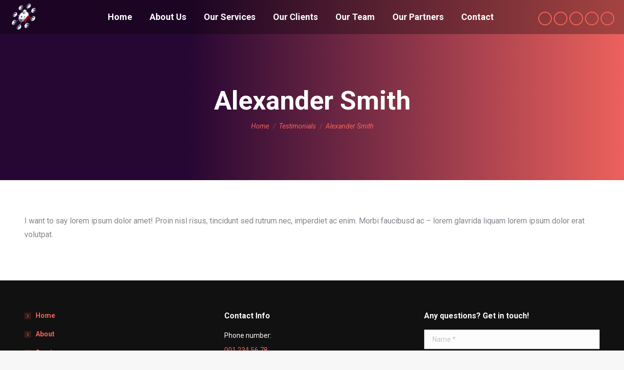

--- FILE ---
content_type: text/html; charset=UTF-8
request_url: https://8mindsolutions.com/dt_testimonials/alexander-smith/
body_size: 40462
content:
<!DOCTYPE html>
<!--[if !(IE 6) | !(IE 7) | !(IE 8)  ]><!--><html
lang="en-US"
prefix="og: https://ogp.me/ns#"  class="no-js">
<!--<![endif]--><head><meta
charset="UTF-8" /><meta
name="viewport" content="width=device-width, initial-scale=1, maximum-scale=1, user-scalable=0"><link
rel="profile" href="https://gmpg.org/xfn/11" />  <title>Alexander Smith - 8 Mind Solutions LLP.</title><meta
name="description" content="I want to say lorem ipsum dolor amet! Proin nisl risus, tincidunt sed rutrum nec, imperdiet ac enim. Morbi faucibusd ac – lorem glavrida liquam lorem ipsum dolor erat volutpat."/><meta
name="google-site-verification" content="google-site-verification=WlZZyU0b52HR17bpZ-Oqqntfxl-XLZXtd5rbsMZv7aA" /><link
rel="canonical" href="https://8mindsolutions.com/dt_testimonials/alexander-smith/" /><meta
property="og:site_name" content="8 Mind Solutions LLP. - Complete Business Solutions" /><meta
property="og:type" content="article" /><meta
property="og:title" content="Alexander Smith - 8 Mind Solutions LLP." /><meta
property="og:description" content="I want to say lorem ipsum dolor amet! Proin nisl risus, tincidunt sed rutrum nec, imperdiet ac enim. Morbi faucibusd ac – lorem glavrida liquam lorem ipsum dolor erat volutpat." /><meta
property="og:url" content="https://8mindsolutions.com/dt_testimonials/alexander-smith/" /><meta
property="article:published_time" content="2017-10-30T09:24:30Z" /><meta
property="article:modified_time" content="2017-10-30T09:24:30Z" /><meta
name="twitter:card" content="summary" /><meta
name="twitter:domain" content="8mindsolutions.com" /><meta
name="twitter:title" content="Alexander Smith - 8 Mind Solutions LLP." /><meta
name="twitter:description" content="I want to say lorem ipsum dolor amet! Proin nisl risus, tincidunt sed rutrum nec, imperdiet ac enim. Morbi faucibusd ac – lorem glavrida liquam lorem ipsum dolor erat volutpat." />  <link
rel='dns-prefetch' href='//fonts.googleapis.com' /><link rel='stylesheet' id='wpacu-combined-css-head-1' href='https://8mindsolutions.com/oarsoofo/cache/asset-cleanup/css/head-cf62d5b5b6f517b78920a602942c4614c7c6e3a0.css' type='text/css' media='all' /><style id='wp-block-library-theme-inline-css' type='text/css'>#start-resizable-editor-section{display:none}.wp-block-audio figcaption{color:#555;font-size:13px;text-align:center}.is-dark-theme .wp-block-audio figcaption{color:hsla(0,0%,100%,.65)}.wp-block-code{font-family:Menlo,Consolas,monaco,monospace;color:#1e1e1e;padding:.8em 1em;border:1px solid #ddd;border-radius:4px}.wp-block-embed figcaption{color:#555;font-size:13px;text-align:center}.is-dark-theme .wp-block-embed figcaption{color:hsla(0,0%,100%,.65)}.blocks-gallery-caption{color:#555;font-size:13px;text-align:center}.is-dark-theme .blocks-gallery-caption{color:hsla(0,0%,100%,.65)}.wp-block-image figcaption{color:#555;font-size:13px;text-align:center}.is-dark-theme .wp-block-image figcaption{color:hsla(0,0%,100%,.65)}.wp-block-pullquote{border-top:4px solid;border-bottom:4px solid;margin-bottom:1.75em;color:currentColor}.wp-block-pullquote__citation,.wp-block-pullquote cite,.wp-block-pullquote footer{color:currentColor;text-transform:uppercase;font-size:.8125em;font-style:normal}.wp-block-quote{border-left:.25em solid;margin:0 0 1.75em;padding-left:1em}.wp-block-quote cite,.wp-block-quote footer{color:currentColor;font-size:.8125em;position:relative;font-style:normal}.wp-block-quote.has-text-align-right{border-left:none;border-right:.25em solid;padding-left:0;padding-right:1em}.wp-block-quote.has-text-align-center{border:none;padding-left:0}.wp-block-quote.is-large,.wp-block-quote.is-style-large{border:none}.wp-block-search .wp-block-search__label{font-weight:700}.wp-block-group.has-background{padding:1.25em 2.375em;margin-top:0;margin-bottom:0}.wp-block-separator{border:none;border-bottom:2px solid;margin-left:auto;margin-right:auto;opacity:.4}.wp-block-separator:not(.is-style-wide):not(.is-style-dots){width:100px}.wp-block-separator.has-background:not(.is-style-dots){border-bottom:none;height:1px}.wp-block-separator.has-background:not(.is-style-wide):not(.is-style-dots){height:2px}.wp-block-table thead{border-bottom:3px solid}.wp-block-table tfoot{border-top:3px solid}.wp-block-table td,.wp-block-table th{padding:.5em;border:1px solid;word-break:normal}.wp-block-table figcaption{color:#555;font-size:13px;text-align:center}.is-dark-theme .wp-block-table figcaption{color:hsla(0,0%,100%,.65)}.wp-block-video figcaption{color:#555;font-size:13px;text-align:center}.is-dark-theme .wp-block-video figcaption{color:hsla(0,0%,100%,.65)}.wp-block-template-part.has-background{padding:1.25em 2.375em;margin-top:0;margin-bottom:0}#end-resizable-editor-section{display:none}</style><link
data-wpacu-style-handle='dt-web-fonts' rel='stylesheet' id='dt-web-fonts-css'  href='https://fonts.googleapis.com/css?family=Roboto:400,400italic,500,600,700' type='text/css' media='all' />
<style id='dt-main-inline-css' type='text/css'>body #load{display:block;height:100%;overflow:hidden;position:fixed;width:100%;z-index:9901;opacity:1;visibility:visible;transition:all .35s ease-out}.load-wrap{width:100%;height:100%;background-position:center center;background-repeat:no-repeat;text-align:center;display:-ms-flexbox;display:-ms-flex;display:flex;-ms-align-items:center;-ms-flex-align:center;align-items:center;-ms-flex-flow:column wrap;flex-flow:column wrap;-ms-flex-pack:center;-ms-justify-content:center;justify-content:center}.load-wrap>svg{position:absolute;top:50%;left:50%;transform:translate(-50%,-50%)}#load{background:var(--the7-elementor-beautiful-loading-bg,#ffffff);--the7-beautiful-spinner-color2:var(--the7-beautiful-spinner-color,#f3615a)}</style>              <meta
property="og:site_name" content="8 Mind Solutions LLP." /><meta
property="og:title" content="Alexander Smith" /><meta
property="og:description" content="I want to say lorem ipsum dolor amet! Proin nisl risus, tincidunt sed rutrum nec, imperdiet ac enim. Morbi faucibusd ac – lorem glavrida liquam lorem ipsum dolor erat volutpat." /><meta
property="og:image" content="https://8mindsolutions.com/ophoaglu/2017/10/t001.jpg" /><meta
property="og:url" content="https://8mindsolutions.com/dt_testimonials/alexander-smith/" /><meta
property="og:type" content="article" /><meta
name="wpacu-generator" content="ASSET CLEANUP STYLES MOVED FROM BODY TO HEAD">  <link
rel="icon" href="https://8mindsolutions.com/ophoaglu/2020/09/cropped-8mind1-150x150.png" sizes="32x32" /><link
rel="icon" href="https://8mindsolutions.com/ophoaglu/2020/09/cropped-8mind1-300x300.png" sizes="192x192" /><link
rel="apple-touch-icon" href="https://8mindsolutions.com/ophoaglu/2020/09/cropped-8mind1-300x300.png" /><meta
name="msapplication-TileImage" content="https://8mindsolutions.com/ophoaglu/2020/09/cropped-8mind1-300x300.png" />  <noscript><style>.wpb_animate_when_almost_visible{opacity:1}</style></noscript><style id='the7-custom-inline-css' type='text/css'>.dt-phone *,.dt-phone:hover *{color:inherit}</style></head><body
id="the7-body" class="dt_testimonials-template-default single single-dt_testimonials postid-216 wp-custom-logo wp-embed-responsive the7-core-ver-2.5.7.1 no-comments transparent dt-responsive-on right-mobile-menu-close-icon ouside-menu-close-icon mobile-hamburger-close-bg-enable mobile-hamburger-close-bg-hover-enable  fade-medium-mobile-menu-close-icon fade-medium-menu-close-icon srcset-enabled btn-flat custom-btn-color custom-btn-hover-color phantom-sticky phantom-disable-decoration phantom-main-logo-on sticky-mobile-header top-header first-switch-logo-left first-switch-menu-right second-switch-logo-left second-switch-menu-right right-mobile-menu layzr-loading-on popup-message-style the7-ver-11.0.0 wpb-js-composer js-comp-ver-6.6.0.1 vc_responsive elementor-default elementor-kit-12">
<script type="text/javascript">if(/Android|webOS|iPhone|iPad|iPod|BlackBerry|IEMobile|Opera Mini/i.test(navigator.userAgent)){var originalAddEventListener=EventTarget.prototype.addEventListener,oldWidth=window.innerWidth;EventTarget.prototype.addEventListener=function(eventName,eventHandler,useCapture){if(eventName==="resize"){originalAddEventListener.call(this,eventName,function(event){if(oldWidth===window.innerWidth){return}
oldWidth=window.innerWidth;if(eventHandler.handleEvent){eventHandler.handleEvent.call(this,event)}else{eventHandler.call(this,event)}},useCapture)}else{originalAddEventListener.call(this,eventName,eventHandler,useCapture)}}}</script>
<script type="application/ld+json" class="aioseo-schema">{"@context":"https:\/\/schema.org","@graph":[{"@type":"WebSite","@id":"https:\/\/8mindsolutions.com\/#website","url":"https:\/\/8mindsolutions.com\/","name":"8 Mind Solutions LLP.","description":"Complete Business Solutions","publisher":{"@id":"https:\/\/8mindsolutions.com\/#organization"}},{"@type":"Organization","@id":"https:\/\/8mindsolutions.com\/#organization","name":"8 Mind Solutions","url":"https:\/\/8mindsolutions.com\/","logo":{"@type":"ImageObject","@id":"https:\/\/8mindsolutions.com\/#organizationLogo","url":"https:\/\/8mindsolutions.com\/ophoaglu\/2020\/09\/8mind1.png"},"image":{"@id":"https:\/\/8mindsolutions.com\/#organizationLogo"},"contactPoint":{"@type":"ContactPoint","telephone":"+923012665888","contactType":"Technical Support"}},{"@type":"BreadcrumbList","@id":"https:\/\/8mindsolutions.com\/dt_testimonials\/alexander-smith\/#breadcrumblist","itemListElement":[{"@type":"ListItem","@id":"https:\/\/8mindsolutions.com\/#listItem","position":"1","item":{"@id":"https:\/\/8mindsolutions.com\/#item","name":"Home","description":"WHO WE ARE 8 Mind Solutions LLP\"8 Mind Solutions LLP is a name assigned to group of experts having rich experience in their respective field of management and technology who have created this organization to evolve; discrete and integrated \"IT\" Based solution for HR, Financial & Supply Chain Management requisites and other allied services, such\u2026","url":"https:\/\/8mindsolutions.com\/"},"nextItem":"https:\/\/8mindsolutions.com\/dt_testimonials\/alexander-smith\/#listItem"},{"@type":"ListItem","@id":"https:\/\/8mindsolutions.com\/dt_testimonials\/alexander-smith\/#listItem","position":"2","item":{"@id":"https:\/\/8mindsolutions.com\/dt_testimonials\/alexander-smith\/#item","name":"Alexander Smith","description":"I want to say lorem ipsum dolor amet! Proin nisl risus, tincidunt sed rutrum nec, imperdiet ac enim. Morbi faucibusd ac \u2013 lorem glavrida liquam lorem ipsum dolor erat volutpat.","url":"https:\/\/8mindsolutions.com\/dt_testimonials\/alexander-smith\/"},"previousItem":"https:\/\/8mindsolutions.com\/#listItem"}]},{"@type":"Person","@id":"https:\/\/8mindsolutions.com\/author\/8mindwp\/#author","url":"https:\/\/8mindsolutions.com\/author\/8mindwp\/","name":"admin","image":{"@type":"ImageObject","@id":"https:\/\/8mindsolutions.com\/dt_testimonials\/alexander-smith\/#authorImage","url":"https:\/\/secure.gravatar.com\/avatar\/46b807fca69d30b3275a0b58b9342453?s=96&d=mm&r=g","width":"96","height":"96","caption":"admin"}},{"@type":"WebPage","@id":"https:\/\/8mindsolutions.com\/dt_testimonials\/alexander-smith\/#webpage","url":"https:\/\/8mindsolutions.com\/dt_testimonials\/alexander-smith\/","name":"Alexander Smith - 8 Mind Solutions LLP.","description":"I want to say lorem ipsum dolor amet! Proin nisl risus, tincidunt sed rutrum nec, imperdiet ac enim. Morbi faucibusd ac \u2013 lorem glavrida liquam lorem ipsum dolor erat volutpat.","inLanguage":"en-US","isPartOf":{"@id":"https:\/\/8mindsolutions.com\/#website"},"breadcrumb":{"@id":"https:\/\/8mindsolutions.com\/dt_testimonials\/alexander-smith\/#breadcrumblist"},"author":"https:\/\/8mindsolutions.com\/dt_testimonials\/alexander-smith\/#author","creator":"https:\/\/8mindsolutions.com\/dt_testimonials\/alexander-smith\/#author","image":{"@type":"ImageObject","@id":"https:\/\/8mindsolutions.com\/#mainImage","url":"https:\/\/8mindsolutions.com\/ophoaglu\/2017\/10\/t001.jpg","width":"1000","height":"1000"},"primaryImageOfPage":{"@id":"https:\/\/8mindsolutions.com\/dt_testimonials\/alexander-smith\/#mainImage"},"datePublished":"2017-10-30T09:24:30+00:00","dateModified":"2017-10-30T09:24:30+00:00"}]}</script>
<script type='text/javascript' id='jquery-core-js-extra'>var slide_in={"demo_dir":"https:\/\/8mindsolutions.com\/uthaptil\/convertplug\/modules\/slide_in\/assets\/demos"};</script>
<script id='wpacu-combined-js-body-group-1' type='text/javascript' src='https://8mindsolutions.com/oarsoofo/cache/asset-cleanup/js/body-24703cfccd63972512319723913fc2db30d95ae0.js'></script><script type='text/javascript' id='layerslider-greensock-js-extra'>var LS_Meta={"v":"6.10.2"};</script>
<script type='text/javascript' id='dt-above-fold-js-extra'>var dtLocal={"themeUrl":"https:\/\/8mindsolutions.com\/rulathoa","passText":"To view this protected post, enter the password below:","moreButtonText":{"loading":"Loading...","loadMore":"Load more"},"postID":"216","ajaxurl":"https:\/\/8mindsolutions.com\/wp-admin\/admin-ajax.php","REST":{"baseUrl":"https:\/\/8mindsolutions.com\/wp-json\/the7\/v1","endpoints":{"sendMail":"\/send-mail"}},"contactMessages":{"required":"One or more fields have an error. Please check and try again.","terms":"Please accept the privacy policy.","fillTheCaptchaError":"Please, fill the captcha."},"captchaSiteKey":"","ajaxNonce":"a1ca56982c","pageData":"","themeSettings":{"smoothScroll":"off","lazyLoading":!1,"accentColor":{"mode":"solid","color":"#f3615a"},"desktopHeader":{"height":70},"ToggleCaptionEnabled":"disabled","ToggleCaption":"Navigation","floatingHeader":{"showAfter":94,"showMenu":!0,"height":70,"logo":{"showLogo":!0,"html":"<img class=\" preload-me\" src=\"https:\/\/8mindsolutions.com\/ophoaglu\/2020\/09\/8mind14.png\" srcset=\"https:\/\/8mindsolutions.com\/ophoaglu\/2020\/09\/8mind14.png 64w, https:\/\/8mindsolutions.com\/ophoaglu\/2020\/09\/8mind12.png 54w\" width=\"64\" height=\"64\"   sizes=\"64px\" alt=\"8 Mind Solutions LLP.\" \/>","url":"https:\/\/8mindsolutions.com\/"}},"topLine":{"floatingTopLine":{"logo":{"showLogo":!1,"html":""}}},"mobileHeader":{"firstSwitchPoint":1200,"secondSwitchPoint":1200,"firstSwitchPointHeight":70,"secondSwitchPointHeight":70,"mobileToggleCaptionEnabled":"disabled","mobileToggleCaption":"Menu"},"stickyMobileHeaderFirstSwitch":{"logo":{"html":"<img class=\" preload-me\" src=\"https:\/\/8mindsolutions.com\/ophoaglu\/2020\/09\/8mind14.png\" srcset=\"https:\/\/8mindsolutions.com\/ophoaglu\/2020\/09\/8mind14.png 64w, https:\/\/8mindsolutions.com\/ophoaglu\/2020\/09\/8mind12.png 54w\" width=\"64\" height=\"64\"   sizes=\"64px\" alt=\"8 Mind Solutions LLP.\" \/>"}},"stickyMobileHeaderSecondSwitch":{"logo":{"html":"<img class=\" preload-me\" src=\"https:\/\/8mindsolutions.com\/ophoaglu\/2020\/09\/8mind14.png\" srcset=\"https:\/\/8mindsolutions.com\/ophoaglu\/2020\/09\/8mind14.png 64w, https:\/\/8mindsolutions.com\/ophoaglu\/2020\/09\/8mind12.png 54w\" width=\"64\" height=\"64\"   sizes=\"64px\" alt=\"8 Mind Solutions LLP.\" \/>"}},"content":{"textColor":"#85868c","headerColor":"#333333"},"sidebar":{"switchPoint":990},"boxedWidth":"1340px","stripes":{"stripe1":{"textColor":"#787d85","headerColor":"#3b3f4a"},"stripe2":{"textColor":"#8b9199","headerColor":"#ffffff"},"stripe3":{"textColor":"#ffffff","headerColor":"#ffffff"}}},"VCMobileScreenWidth":"778","elementor":{"settings":{"container_width":1140}}};var dtShare={"shareButtonText":{"facebook":"Share on Facebook","twitter":"Tweet","pinterest":"Pin it","linkedin":"Share on Linkedin","whatsapp":"Share on Whatsapp"},"overlayOpacity":"85"}</script>
<script type="text/javascript" data-wpacu-inline-js-file="1">
!function(p){p.fn.bsf_appear=function(s,e){const b=p.extend({data:void 0,one:!0,accX:0,accY:0},e);return this.each(function(){const i=p(this);if(i.bsf_appeared=!1,s){const l=p(window),a=function(){var e,a,s,p,t,f,n,r,c,o;i.is(":visible")?(e=l.scrollLeft(),a=l.scrollTop(),s=(o=i.offset()).left,p=o.top,t=b.accX,f=b.accY,n=i.height(),r=l.height(),c=i.width(),o=l.width(),a<=p+n+f&&p<=a+r+f&&e<=s+c+t&&s<=e+o+t?i.bsf_appeared||i.trigger("bsf_appear",b.data):i.bsf_appeared=!1):i.bsf_appeared=!1};function e(){var e;i.bsf_appeared=!0,b.one&&(l.unbind("scroll",a),0<=(e=p.inArray(a,p.fn.bsf_appear.checks))&&p.fn.bsf_appear.checks.splice(e,1)),s.apply(this,arguments)}b.one?i.one("bsf_appear",b.data,e):i.bind("bsf_appear",b.data,e),l.scroll(a),p.fn.bsf_appear.checks.push(a),a()}else i.trigger("bsf_appear",b.data)})},p.extend(p.fn.bsf_appear,{checks:[],timeout:null,checkAll(){let e=p.fn.bsf_appear.checks.length;if(0<e)for(;e--;)p.fn.bsf_appear.checks[e]()},run(){p.fn.bsf_appear.timeout&&clearTimeout(p.fn.bsf_appear.timeout),p.fn.bsf_appear.timeout=setTimeout(p.fn.bsf_appear.checkAll,20)}}),p.each(["append","prepend","after","before","attr","removeAttr","addClass","removeClass","toggleClass","remove","css","show","hide"],function(e,a){const s=p.fn[a];s&&(p.fn[a]=function(){var e=s.apply(this,arguments);return p.fn.bsf_appear.run(),e})})}(jQuery);
</script>
<script type="text/javascript" id="the7-loader-script">document.addEventListener("DOMContentLoaded",function(event){var load=document.getElementById("load");if(!load.classList.contains('loader-removed')){var removeLoading=setTimeout(function(){load.className+=" loader-removed"},300)}})</script>
<script type="text/javascript">function setREVStartSize(e){window.RSIW=window.RSIW===undefined?window.innerWidth:window.RSIW;window.RSIH=window.RSIH===undefined?window.innerHeight:window.RSIH;try{var pw=document.getElementById(e.c).parentNode.offsetWidth,newh;pw=pw===0||isNaN(pw)?window.RSIW:pw;e.tabw=e.tabw===undefined?0:parseInt(e.tabw);e.thumbw=e.thumbw===undefined?0:parseInt(e.thumbw);e.tabh=e.tabh===undefined?0:parseInt(e.tabh);e.thumbh=e.thumbh===undefined?0:parseInt(e.thumbh);e.tabhide=e.tabhide===undefined?0:parseInt(e.tabhide);e.thumbhide=e.thumbhide===undefined?0:parseInt(e.thumbhide);e.mh=e.mh===undefined||e.mh==""||e.mh==="auto"?0:parseInt(e.mh,0);if(e.layout==="fullscreen"||e.l==="fullscreen")
newh=Math.max(e.mh,window.RSIH);else{e.gw=Array.isArray(e.gw)?e.gw:[e.gw];for(var i in e.rl)if(e.gw[i]===undefined||e.gw[i]===0)e.gw[i]=e.gw[i-1];e.gh=e.el===undefined||e.el===""||(Array.isArray(e.el)&&e.el.length==0)?e.gh:e.el;e.gh=Array.isArray(e.gh)?e.gh:[e.gh];for(var i in e.rl)if(e.gh[i]===undefined||e.gh[i]===0)e.gh[i]=e.gh[i-1];var nl=new Array(e.rl.length),ix=0,sl;e.tabw=e.tabhide>=pw?0:e.tabw;e.thumbw=e.thumbhide>=pw?0:e.thumbw;e.tabh=e.tabhide>=pw?0:e.tabh;e.thumbh=e.thumbhide>=pw?0:e.thumbh;for(var i in e.rl)nl[i]=e.rl[i]<window.RSIW?0:e.rl[i];sl=nl[0];for(var i in nl)if(sl>nl[i]&&nl[i]>0){sl=nl[i];ix=i}
var m=pw>(e.gw[ix]+e.tabw+e.thumbw)?1:(pw-(e.tabw+e.thumbw))/(e.gw[ix]);newh=(e.gh[ix]*m)+(e.tabh+e.thumbh)}
if(window.rs_init_css===undefined)window.rs_init_css=document.head.appendChild(document.createElement("style"));document.getElementById(e.c).height=newh+"px";window.rs_init_css.innerHTML+="#"+e.c+"_wrapper { height: "+newh+"px }"}catch(e){console.log("Failure at Presize of Slider:"+e)}}</script><div
id="load" class="ring-loader"><div
class="load-wrap"><style type="text/css">.the7-spinner{width:72px;height:72px;position:relative}.the7-spinner>div{border-radius:50%;width:9px;left:0;box-sizing:border-box;display:block;position:absolute;border:9px solid #fff;width:72px;height:72px}.the7-spinner-ring-bg{opacity:.25}div.the7-spinner-ring{animation:spinner-animation 0.8s cubic-bezier(1,1,1,1) infinite;border-color:var(--the7-beautiful-spinner-color2) transparent transparent transparent}@keyframes spinner-animation{from{transform:rotate(0deg)}to{transform:rotate(360deg)}}</style><div
class="the7-spinner"><div
class="the7-spinner-ring-bg"></div><div
class="the7-spinner-ring"></div></div></div></div><div
id="page" >
<a
class="skip-link screen-reader-text" href="#content">Skip to content</a><div
class="masthead inline-header center widgets full-height full-width shadow-mobile-header-decoration small-mobile-menu-icon mobile-menu-icon-bg-on mobile-menu-icon-hover-bg-on dt-parent-menu-clickable show-sub-menu-on-hover"  role="banner"><div
class="top-bar line-content top-bar-empty top-bar-line-hide"><div
class="top-bar-bg" ></div><div
class="mini-widgets left-widgets"></div><div
class="mini-widgets right-widgets"></div></div><header
class="header-bar"><div
class="branding"><div
id="site-title" class="assistive-text">8 Mind Solutions LLP.</div><div
id="site-description" class="assistive-text">Complete Business Solutions</div>
<a
class="same-logo" href="https://8mindsolutions.com/"><img
class=" preload-me" src="https://8mindsolutions.com/ophoaglu/2020/09/8mind14.png" srcset="https://8mindsolutions.com/ophoaglu/2020/09/8mind14.png 64w, https://8mindsolutions.com/ophoaglu/2020/09/8mind12.png 54w" width="64" height="64"   sizes="64px" alt="8 Mind Solutions LLP." /></a></div><ul
id="primary-menu" class="main-nav underline-decoration upwards-line outside-item-remove-margin"><li
class="menu-item menu-item-type-custom menu-item-object-custom menu-item-home menu-item-698 first depth-0"><a
href='https://8mindsolutions.com/#!/up' data-level='1'><span
class="menu-item-text"><span
class="menu-text">Home</span></span></a></li><li
class="menu-item menu-item-type-custom menu-item-object-custom menu-item-home menu-item-699 depth-0"><a
href='https://8mindsolutions.com/#!/about' data-level='1'><span
class="menu-item-text"><span
class="menu-text">About Us</span></span></a></li><li
class="menu-item menu-item-type-custom menu-item-object-custom menu-item-home menu-item-700 depth-0"><a
href='https://8mindsolutions.com/#!/services' data-level='1'><span
class="menu-item-text"><span
class="menu-text">Our Services</span></span></a></li><li
class="menu-item menu-item-type-custom menu-item-object-custom menu-item-home menu-item-701 depth-0"><a
href='https://8mindsolutions.com/#!/portfolio' data-level='1'><span
class="menu-item-text"><span
class="menu-text">Our Clients</span></span></a></li><li
class="menu-item menu-item-type-custom menu-item-object-custom menu-item-home menu-item-702 depth-0"><a
href='https://8mindsolutions.com/#!/team' data-level='1'><span
class="menu-item-text"><span
class="menu-text">Our Team</span></span></a></li><li
class="menu-item menu-item-type-custom menu-item-object-custom menu-item-home menu-item-703 depth-0"><a
href='https://8mindsolutions.com/#!/Partners' data-level='1'><span
class="menu-item-text"><span
class="menu-text">Our Partners</span></span></a></li><li
class="menu-item menu-item-type-custom menu-item-object-custom menu-item-home menu-item-705 last depth-0"><a
href='https://8mindsolutions.com/#!/contact' data-level='1'><span
class="menu-item-text"><span
class="menu-text">Contact</span></span></a></li></ul><div
class="mini-widgets"><div
class="soc-ico show-on-desktop near-logo-first-switch near-logo-second-switch disabled-bg accent-border border-on hover-accent-bg hover-accent-border hover-border-on"><a
title="Facebook page opens in new window" href="https://www.facebook.com/8MindSolutions" target="_blank" class="facebook"><span
class="soc-font-icon"></span><span
class="screen-reader-text">Facebook page opens in new window</span></a><a
title="Twitter page opens in new window" href="https://twitter.com/8MindSolutions1" target="_blank" class="twitter"><span
class="soc-font-icon"></span><span
class="screen-reader-text">Twitter page opens in new window</span></a><a
title="Linkedin page opens in new window" href="https://www.linkedin.com/company/8-mind-solutions/" target="_blank" class="linkedin"><span
class="soc-font-icon"></span><span
class="screen-reader-text">Linkedin page opens in new window</span></a><a
title="Instagram page opens in new window" href="https://www.instagram.com/8mindsolutions/" target="_blank" class="instagram"><span
class="soc-font-icon"></span><span
class="screen-reader-text">Instagram page opens in new window</span></a><a
title="YouTube page opens in new window" href="https://www.youtube.com/channel/UCGXfnksK73MTsHKKZdFs1eA" target="_blank" class="you-tube"><span
class="soc-font-icon"></span><span
class="screen-reader-text">YouTube page opens in new window</span></a></div></div>
</header></div><div
role="navigation" class="dt-mobile-header mobile-menu-show-divider"><div
class="dt-close-mobile-menu-icon"><div
class="close-line-wrap"><span
class="close-line"></span><span
class="close-line"></span><span
class="close-line"></span></div></div><ul
id="mobile-menu" class="mobile-main-nav"><li
class="menu-item menu-item-type-custom menu-item-object-custom menu-item-home menu-item-698 first depth-0"><a
href='https://8mindsolutions.com/#!/up' data-level='1'><span
class="menu-item-text"><span
class="menu-text">Home</span></span></a></li><li
class="menu-item menu-item-type-custom menu-item-object-custom menu-item-home menu-item-699 depth-0"><a
href='https://8mindsolutions.com/#!/about' data-level='1'><span
class="menu-item-text"><span
class="menu-text">About Us</span></span></a></li><li
class="menu-item menu-item-type-custom menu-item-object-custom menu-item-home menu-item-700 depth-0"><a
href='https://8mindsolutions.com/#!/services' data-level='1'><span
class="menu-item-text"><span
class="menu-text">Our Services</span></span></a></li><li
class="menu-item menu-item-type-custom menu-item-object-custom menu-item-home menu-item-701 depth-0"><a
href='https://8mindsolutions.com/#!/portfolio' data-level='1'><span
class="menu-item-text"><span
class="menu-text">Our Clients</span></span></a></li><li
class="menu-item menu-item-type-custom menu-item-object-custom menu-item-home menu-item-702 depth-0"><a
href='https://8mindsolutions.com/#!/team' data-level='1'><span
class="menu-item-text"><span
class="menu-text">Our Team</span></span></a></li><li
class="menu-item menu-item-type-custom menu-item-object-custom menu-item-home menu-item-703 depth-0"><a
href='https://8mindsolutions.com/#!/Partners' data-level='1'><span
class="menu-item-text"><span
class="menu-text">Our Partners</span></span></a></li><li
class="menu-item menu-item-type-custom menu-item-object-custom menu-item-home menu-item-705 last depth-0"><a
href='https://8mindsolutions.com/#!/contact' data-level='1'><span
class="menu-item-text"><span
class="menu-text">Contact</span></span></a></li></ul><div
class='mobile-mini-widgets-in-menu'></div></div><div
class="page-title title-center gradient-bg page-title-responsive-enabled"><div
class="wf-wrap"><div
class="page-title-head hgroup"><h1 class="entry-title">Alexander Smith</h1></div><div
class="page-title-breadcrumbs"><div
class="assistive-text">You are here:</div><ol
class="breadcrumbs text-small" itemscope itemtype="https://schema.org/BreadcrumbList"><li
itemprop="itemListElement" itemscope itemtype="https://schema.org/ListItem"><a
itemprop="item" href="https://8mindsolutions.com/" title="Home"><span
itemprop="name">Home</span></a><meta
itemprop="position" content="1" /></li><li
itemprop="itemListElement" itemscope itemtype="https://schema.org/ListItem"><a
itemprop="item" href="https://8mindsolutions.com/dt_testimonials/" title="Testimonials"><span
itemprop="name">Testimonials</span></a><meta
itemprop="position" content="2" /></li><li
class="current" itemprop="itemListElement" itemscope itemtype="https://schema.org/ListItem"><span
itemprop="name">Alexander Smith</span><meta
itemprop="position" content="3" /></li></ol></div></div></div><div
id="main" class="sidebar-none sidebar-divider-vertical"><div
class="main-gradient"></div><div
class="wf-wrap"><div
class="wf-container-main"><div
id="content" class="content" role="main">
<article
id="post-216" class="post-216 dt_testimonials type-dt_testimonials status-publish has-post-thumbnail description-off"><p>I want to say lorem ipsum dolor amet! Proin nisl risus, tincidunt sed rutrum nec, imperdiet ac enim. Morbi faucibusd ac – lorem glavrida liquam lorem ipsum dolor erat volutpat.</p>
<span
class="cp-load-after-post"></span>
</article></div></div></div></div>
<footer
id="footer" class="footer solid-bg"><div
class="wf-wrap"><div
class="wf-container-footer"><div
class="wf-container">
<section
id="presscore-custom-menu-one-3" class="widget widget_presscore-custom-menu-one wf-cell wf-1-3"><ul
class="custom-menu enable-bold show-arrow"><li
class="menu-item menu-item-type-custom menu-item-object-custom menu-item-328 first"><a
href="#!/up"> Home</a></li><li
class="menu-item menu-item-type-custom menu-item-object-custom menu-item-329"><a
href="#!/about"> About</a></li><li
class="menu-item menu-item-type-custom menu-item-object-custom menu-item-410"><a
href="#!/services"> Services</a></li><li
class="menu-item menu-item-type-custom menu-item-object-custom menu-item-330"><a
href="#!/portfolio"> Portfolio</a></li><li
class="menu-item menu-item-type-custom menu-item-object-custom menu-item-331"><a
href="#!/team"> Team</a></li><li
class="menu-item menu-item-type-custom menu-item-object-custom menu-item-414"><a
href="#!/Partners"> Our Partners</a></li><li
class="menu-item menu-item-type-custom menu-item-object-custom menu-item-332"><a
href="#!/contact"> Contact</a></li></ul></section><section
id="presscore-contact-info-widget-2" class="widget widget_presscore-contact-info-widget wf-cell wf-1-3"><div
class="widget-title">Contact Info</div><ul
class="contact-info"><li><span
class="color-primary">Phone number:</span><br
/>001 234 56 78</li><li><span
class="color-primary">Address:</span><br
/>SoHo 94 Broadway St New York, NY 1001</li><li><span
class="color-primary">Mail:</span><br
/>hello@dream-theme.com</li><li><span
class="color-primary">Business hours:</span><br
/>Mon. - Fri. 10:00 - 19:00</li></ul><div
class="soc-ico"><p
class="assistive-text">Find us on:</p><a
title="Facebook page opens in new window" href="#" target="_blank" class="facebook"><span
class="soc-font-icon"></span><span
class="screen-reader-text">Facebook page opens in new window</span></a><a
title="Twitter page opens in new window" href="#" target="_blank" class="twitter"><span
class="soc-font-icon"></span><span
class="screen-reader-text">Twitter page opens in new window</span></a><a
title="Dribbble page opens in new window" href="#" target="_blank" class="dribbble"><span
class="soc-font-icon"></span><span
class="screen-reader-text">Dribbble page opens in new window</span></a><a
title="YouTube page opens in new window" href="#" target="_blank" class="you-tube"><span
class="soc-font-icon"></span><span
class="screen-reader-text">YouTube page opens in new window</span></a></div></section><section
id="presscore-contact-form-widget-2" class="widget widget_presscore-contact-form-widget wf-cell wf-1-3"><div
class="widget-title">Any questions? Get in touch!</div><form
class="dt-contact-form dt-form" method="post"><input
type="hidden" name="widget_id" value="presscore-contact-form-widget-2" /><input
type="hidden" name="send_message" value="" /><input
type="hidden" name="security_token" value="1024e4addd9621b8bef3"/><div
class="form-fields"><span
class="form-name"><label
class="assistive-text">Name *</label><input
type="text" class="validate[required]" placeholder="Name *" name="name" value="" aria-required="true">
</span><span
class="form-mail"><label
class="assistive-text">E-mail *</label><input
type="text" class="validate[required,custom[email]]" placeholder="E-mail *" name="email" value="" aria-required="true">
</span><span
class="form-telephone"><label
class="assistive-text">Telephone</label><input
type="text" placeholder="Telephone" name="telephone" value="" aria-required="false">
</span></div><span
class="form-message"><label
class="assistive-text">Message</label><textarea placeholder="Message" name="message" rows="3" aria-required="false"></textarea></span><p><a
href="#" class="dt-btn dt-btn-m dt-btn-submit" rel="nofollow"><span>Submit</span></a><input
class="assistive-text" type="submit" value="submit"></p></form>
</section></div></div></div><div
id="bottom-bar" class="logo-left" role="contentinfo"><div
class="wf-wrap"><div
class="wf-container-bottom"><div
id="branding-bottom"><a
class="" href="https://8mindsolutions.com/"><img
class=" preload-me" src="https://8mindsolutions.com/ophoaglu/2020/09/8mind13.png" srcset="https://8mindsolutions.com/ophoaglu/2020/09/8mind13.png 27w, https://8mindsolutions.com/ophoaglu/2020/09/8mind12.png 54w" width="27" height="27"   sizes="27px" alt="8 Mind Solutions LLP." /></a></div><div
class="wf-float-left">Copyright 8mindsolutions.com</div><div
class="wf-float-right"><div
class="bottom-text-block"><p><span
class="paint-accent-color">mail:</span> info@8mindsolutions.com<span
class="paint-accent-color" style="padding-left: 20px">tel:</span> (92)21-37297988</p></div></div></div></div></div>
</footer><a
href="#" class="scroll-top"><svg
version="1.1" id="Layer_1" xmlns="http://www.w3.org/2000/svg" xmlns:xlink="http://www.w3.org/1999/xlink" x="0px" y="0px"
viewBox="0 0 16 16" style="enable-background:new 0 0 16 16;" xml:space="preserve">
<path
d="M11.7,6.3l-3-3C8.5,3.1,8.3,3,8,3c0,0,0,0,0,0C7.7,3,7.5,3.1,7.3,3.3l-3,3c-0.4,0.4-0.4,1,0,1.4c0.4,0.4,1,0.4,1.4,0L7,6.4
V12c0,0.6,0.4,1,1,1s1-0.4,1-1V6.4l1.3,1.3c0.4,0.4,1,0.4,1.4,0C11.9,7.5,12,7.3,12,7S11.9,6.5,11.7,6.3z"/>
</svg><span
class="screen-reader-text">Go to Top</span></a></div> <script type="text/javascript">window.RS_MODULES=window.RS_MODULES||{};window.RS_MODULES.modules=window.RS_MODULES.modules||{};window.RS_MODULES.waiting=window.RS_MODULES.waiting||[];window.RS_MODULES.defered=!0;window.RS_MODULES.moduleWaiting=window.RS_MODULES.moduleWaiting||{};window.RS_MODULES.type='compiled'</script> <script type="text/javascript" id="modal">document.addEventListener("DOMContentLoaded",function(){startclock()});function stopclock(){if(timerRunning)clearTimeout(timerID);timerRunning=!1}
function showtime(){var now=new Date();var my=now.getTime();now=new Date(my-diffms);timerID=setTimeout('showtime()',10000);timerRunning=!0}
function startclock(){stopclock();showtime()}
var timerID=null;var timerRunning=!1;var x=new Date();var now=x.getTime();var gmt=1769708099*1000;var diffms=(now-gmt)</script> <script type="text/javascript" id="info-bar">document.addEventListener("DOMContentLoaded",function(){startclock()});function stopclock(){if(timerRunning)clearTimeout(timerID);timerRunning=!1}
function showtime(){var now=new Date();var my=now.getTime();now=new Date(my-diffms);timerID=setTimeout('showtime()',10000);timerRunning=!0}
function startclock(){stopclock();showtime()}
var timerID=null;var timerRunning=!1;var x=new Date();var now=x.getTime();var gmt=1769708099*1000;var diffms=(now-gmt)</script> <script type="text/javascript" id="slidein">document.addEventListener("DOMContentLoaded",function(){startclock()});function stopclock(){if(timerRunning)clearTimeout(timerID);timerRunning=!1}
function showtime(){var now=new Date();var my=now.getTime();now=new Date(my-diffms);timerID=setTimeout('showtime()',10000);timerRunning=!0}
function startclock(){stopclock();showtime()}
var timerID=null;var timerRunning=!1;var x=new Date();var now=x.getTime();var gmt=1769708099*1000;var diffms=(now-gmt)</script> <script type="text/html" id="wpb-modifications"></script><span
style="display: none;" data-name=wpacu-generator data-content="ASSET CLEANUP STYLES MOVED FROM HEAD TO BODY"></span><link
rel="preload" as="font" id="rs-icon-set-revicon-woff" href="https://8mindsolutions.com/uthaptil/revslider/public/assets/fonts/revicons/revicons.woff?5510888" type="font/woff" crossorigin="anonymous" media="all" /><link
data-wpacu-style-handle='rs-plugin-settings' rel='stylesheet' id='rs-plugin-settings-css'  href='https://8mindsolutions.com/oarsoofo/cache/asset-cleanup/css/item/rs-plugin-settings-v88ae3511ef1c0b97e63053e773f62a4d0fbcf31e.css' type='text/css' media='all' />   <script async='async' defer='defer' id='wpacu-combined-js-body-group-3' type='text/javascript' src='https://8mindsolutions.com/oarsoofo/cache/asset-cleanup/js/body-05f6b2d7a8a1b7aefca4968e8805e7a4fb09ad67.js'></script> <script type="text/javascript" data-wpacu-inline-js-file="1">
/*!
 * jQuery Mousewheel 3.1.13
 * Copyright OpenJS Foundation and other contributors
 */
!function(e){"function"==typeof define&&define.amd?define(["jquery"],e):"object"==typeof exports?module.exports=e:e(jQuery)}((function(e){var t,i,n=["wheel","mousewheel","DOMMouseScroll","MozMousePixelScroll"],o="onwheel"in window.document||window.document.documentMode>=9?["wheel"]:["mousewheel","DomMouseScroll","MozMousePixelScroll"],l=Array.prototype.slice;if(e.event.fixHooks)for(var s=n.length;s;)e.event.fixHooks[n[--s]]=e.event.mouseHooks;var a=e.event.special.mousewheel={version:"3.1.12",setup:function(){if(this.addEventListener)for(var t=o.length;t;)this.addEventListener(o[--t],h,!1);else this.onmousewheel=h;e.data(this,"mousewheel-line-height",a.getLineHeight(this)),e.data(this,"mousewheel-page-height",a.getPageHeight(this))},teardown:function(){if(this.removeEventListener)for(var t=o.length;t;)this.removeEventListener(o[--t],h,!1);else this.onmousewheel=null;e.removeData(this,"mousewheel-line-height"),e.removeData(this,"mousewheel-page-height")},getLineHeight:function(t){var i=e(t),n=i["offsetParent"in e.fn?"offsetParent":"parent"]();return n.length||(n=e("body")),parseInt(n.css("fontSize"),10)||parseInt(i.css("fontSize"),10)||16},getPageHeight:function(t){return e(t).height()},settings:{adjustOldDeltas:!0,normalizeOffset:!0}};function h(n){var o=n||window.event,s=l.call(arguments,1),h=0,f=0,d=0,w=0;if((n=e.event.fix(o)).type="mousewheel","detail"in o&&(d=-1*o.detail),"wheelDelta"in o&&(d=o.wheelDelta),"wheelDeltaY"in o&&(d=o.wheelDeltaY),"wheelDeltaX"in o&&(f=-1*o.wheelDeltaX),"axis"in o&&o.axis===o.HORIZONTAL_AXIS&&(f=-1*d,d=0),h=0===d?f:d,"deltaY"in o&&(h=d=-1*o.deltaY),"deltaX"in o&&(f=o.deltaX,0===d&&(h=-1*f)),0!==d||0!==f){if(1===o.deltaMode){var c=e.data(this,"mousewheel-line-height");h*=c,d*=c,f*=c}else if(2===o.deltaMode){var m=e.data(this,"mousewheel-page-height");h*=m,d*=m,f*=m}if(w=Math.max(Math.abs(d),Math.abs(f)),(!i||w<i)&&(i=w,u(o,w)&&(i/=40)),u(o,w)&&(h/=40,f/=40,d/=40),h=Math[h>=1?"floor":"ceil"](h/i),f=Math[f>=1?"floor":"ceil"](f/i),d=Math[d>=1?"floor":"ceil"](d/i),a.settings.normalizeOffset&&this.getBoundingClientRect){var g=this.getBoundingClientRect();n.offsetX=n.clientX-g.left,n.offsetY=n.clientY-g.top}return n.deltaX=f,n.deltaY=d,n.deltaFactor=i,n.deltaMode=0,s.unshift(n,h,f,d),t&&window.clearTimeout(t),t=window.setTimeout(r,200),(e.event.dispatch||e.event.handle).apply(this,s)}}function r(){i=null}function u(e,t){return a.settings.adjustOldDeltas&&"mousewheel"===e.type&&t%120==0}e.fn.extend({mousewheel:function(e){return e?this.on("mousewheel",e):this.trigger("mousewheel")},unmousewheel:function(e){return this.off("mousewheel",e)}})}));
</script>      <script id='wpacu-combined-js-body-group-2' type='text/javascript' src='https://8mindsolutions.com/oarsoofo/cache/asset-cleanup/js/body-ed256de9ea4e95919c25c72d642d57e7590f96db.js'></script> <span
style="display: none;" data-name=wpacu-delimiter data-content="ASSET CLEANUP NOSCRIPT FOR ASYNC PRELOADS"></span><span
style="display: none;" data-name=wpacu-delimiter content="ASSET CLEANUP NOSCRIPT WEB FONT LOADER"></span><div
class="pswp" tabindex="-1" role="dialog" aria-hidden="true"><div
class="pswp__bg"></div><div
class="pswp__scroll-wrap"><div
class="pswp__container"><div
class="pswp__item"></div><div
class="pswp__item"></div><div
class="pswp__item"></div></div><div
class="pswp__ui pswp__ui--hidden"><div
class="pswp__top-bar"><div
class="pswp__counter"></div>
<button
class="pswp__button pswp__button--close" title="Close (Esc)" aria-label="Close (Esc)"></button>
<button
class="pswp__button pswp__button--share" title="Share" aria-label="Share"></button>
<button
class="pswp__button pswp__button--fs" title="Toggle fullscreen" aria-label="Toggle fullscreen"></button>
<button
class="pswp__button pswp__button--zoom" title="Zoom in/out" aria-label="Zoom in/out"></button><div
class="pswp__preloader"><div
class="pswp__preloader__icn"><div
class="pswp__preloader__cut"><div
class="pswp__preloader__donut"></div></div></div></div></div><div
class="pswp__share-modal pswp__share-modal--hidden pswp__single-tap"><div
class="pswp__share-tooltip"></div></div>
<button
class="pswp__button pswp__button--arrow--left" title="Previous (arrow left)" aria-label="Previous (arrow left)">
</button>
<button
class="pswp__button pswp__button--arrow--right" title="Next (arrow right)" aria-label="Next (arrow right)">
</button><div
class="pswp__caption"><div
class="pswp__caption__center"></div></div></div></div></div></body></html>
